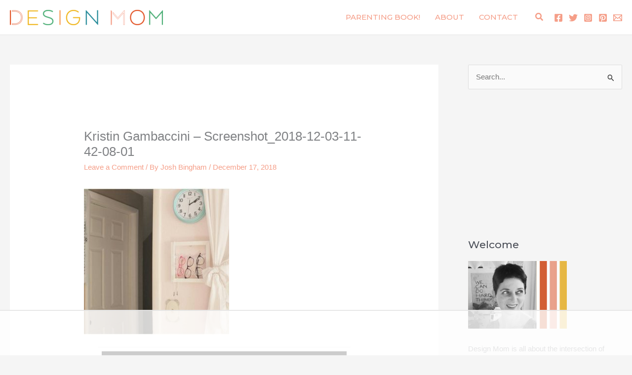

--- FILE ---
content_type: text/html
request_url: https://api.intentiq.com/profiles_engine/ProfilesEngineServlet?at=39&mi=10&dpi=936734067&pt=17&dpn=1&iiqidtype=2&iiqpcid=16204f22-4231-4b82-a28f-abbc82bcf88b&iiqpciddate=1768833243672&pcid=9473b689-9e13-4f52-8f46-e4efaabee38f&idtype=3&gdpr=0&japs=false&jaesc=0&jafc=0&jaensc=0&jsver=0.33&testGroup=A&source=pbjs&ABTestingConfigurationSource=group&abtg=A&vrref=https%3A%2F%2Fdesignmom.com
body_size: 57
content:
{"abPercentage":97,"adt":1,"ct":2,"isOptedOut":false,"data":{"eids":[]},"dbsaved":"false","ls":true,"cttl":86400000,"abTestUuid":"g_e5107e59-b4f6-4b5b-9270-b8583aafbb16","tc":9,"sid":-1051847792}

--- FILE ---
content_type: text/html; charset=utf-8
request_url: https://www.google.com/recaptcha/api2/aframe
body_size: 267
content:
<!DOCTYPE HTML><html><head><meta http-equiv="content-type" content="text/html; charset=UTF-8"></head><body><script nonce="fg5PzmW24J6lHpseh9QwqA">/** Anti-fraud and anti-abuse applications only. See google.com/recaptcha */ try{var clients={'sodar':'https://pagead2.googlesyndication.com/pagead/sodar?'};window.addEventListener("message",function(a){try{if(a.source===window.parent){var b=JSON.parse(a.data);var c=clients[b['id']];if(c){var d=document.createElement('img');d.src=c+b['params']+'&rc='+(localStorage.getItem("rc::a")?sessionStorage.getItem("rc::b"):"");window.document.body.appendChild(d);sessionStorage.setItem("rc::e",parseInt(sessionStorage.getItem("rc::e")||0)+1);localStorage.setItem("rc::h",'1768833253618');}}}catch(b){}});window.parent.postMessage("_grecaptcha_ready", "*");}catch(b){}</script></body></html>

--- FILE ---
content_type: text/plain
request_url: https://rtb.openx.net/openrtbb/prebidjs
body_size: -219
content:
{"id":"bd0e2695-ea9f-4b4f-bd4f-5c13316860e3","nbr":0}

--- FILE ---
content_type: text/plain
request_url: https://rtb.openx.net/openrtbb/prebidjs
body_size: -219
content:
{"id":"f318a1de-5e04-4152-a927-4cf3577b11eb","nbr":0}

--- FILE ---
content_type: text/plain
request_url: https://rtb.openx.net/openrtbb/prebidjs
body_size: -219
content:
{"id":"bebc61ff-de48-43e0-bb2c-537dce1601af","nbr":0}

--- FILE ---
content_type: text/plain
request_url: https://rtb.openx.net/openrtbb/prebidjs
body_size: -219
content:
{"id":"fbd179ea-074d-4d97-b413-bb30eddc138e","nbr":0}

--- FILE ---
content_type: text/plain
request_url: https://rtb.openx.net/openrtbb/prebidjs
body_size: -83
content:
{"id":"a0312f7e-5c9d-451b-b5bd-44a5b8a06824","nbr":0}

--- FILE ---
content_type: text/plain
request_url: https://rtb.openx.net/openrtbb/prebidjs
body_size: -219
content:
{"id":"0092d038-bdbe-4eaa-b878-1cf4581993ef","nbr":0}

--- FILE ---
content_type: text/plain
request_url: https://rtb.openx.net/openrtbb/prebidjs
body_size: -219
content:
{"id":"c1ba6344-0072-4fd8-9638-fb37684cc6ad","nbr":0}

--- FILE ---
content_type: text/plain
request_url: https://rtb.openx.net/openrtbb/prebidjs
body_size: -219
content:
{"id":"e0112385-4993-4b1c-8f0a-2ea7a50d7c6f","nbr":0}

--- FILE ---
content_type: text/plain
request_url: https://rtb.openx.net/openrtbb/prebidjs
body_size: -219
content:
{"id":"42dafc77-62c5-476c-8864-4ce24437e122","nbr":0}

--- FILE ---
content_type: text/plain
request_url: https://rtb.openx.net/openrtbb/prebidjs
body_size: -219
content:
{"id":"539fdd80-56a7-4fdc-8eb7-1054e8996af9","nbr":0}

--- FILE ---
content_type: text/plain; charset=UTF-8
request_url: https://at.teads.tv/fpc?analytics_tag_id=PUB_17002&tfpvi=&gdpr_consent=&gdpr_status=22&gdpr_reason=220&ccpa_consent=&sv=prebid-v1
body_size: 56
content:
MDdmMzk4MjUtNjg0NC00NGZlLTlhMzctMDU3OWRkMzRhZmNjIzgtNA==